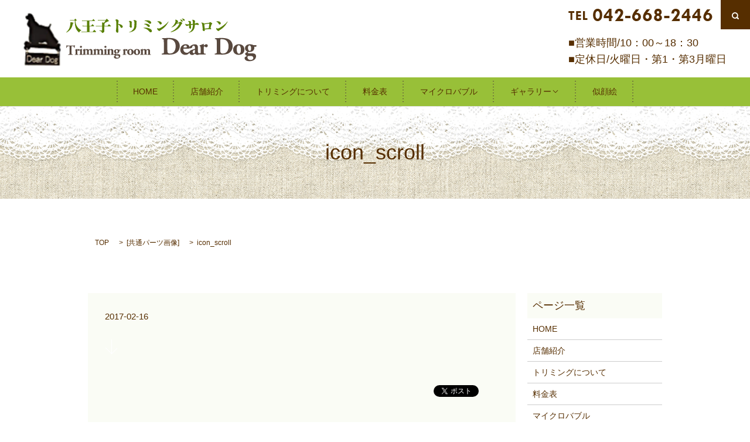

--- FILE ---
content_type: text/html; charset=UTF-8
request_url: https://www.dear-dog2003.com/icon_scroll
body_size: 3861
content:

<!DOCTYPE HTML>
<html lang="ja" prefix="og: http://ogp.me/ns#">
<head>
  <meta charset="utf-8">
  <meta http-equiv="X-UA-Compatible" content="IE=edge,chrome=1">
  <meta name="viewport" content="width=device-width, initial-scale=1">
  <title>&raquo; icon_scroll</title>
  <link rel='stylesheet' id='biz-cal-style-css'  href='https://www.dear-dog2003.com/wp-content/plugins/biz-calendar/biz-cal.css?ver=2.1.0' type='text/css' media='all' />
<link rel='stylesheet' id='contact-form-7-css'  href='https://www.dear-dog2003.com/wp-content/plugins/contact-form-7/includes/css/styles.css?ver=4.4.2' type='text/css' media='all' />
<script type='text/javascript' src='https://www.dear-dog2003.com/wp-content/themes/epress_theme/assets/js/vendor/jquery.min.js?ver=4.4.33'></script>
<script type='text/javascript'>
/* <![CDATA[ */
var bizcalOptions = {"holiday_title":"\u5b9a\u4f11\u65e5","tue":"on","holiday":"on","temp_holidays":"2013-01-02\r\n2013-01-03\r\n2017-04-10\r\n2017-05-08\r\n2017-06-12\r\n2017-07-10\r\n2017-08-14\r\n2017-09-11\r\n2018-01-01\r\n2018-01-15\r\n2018-02-05\r\n2018-02-19\r\n2018-03-05\r\n2018-03-19\r\n2018-04-02\r\n2018-04-16\r\n2018-05-07\r\n2018-05-21\r\n2018-06-18\r\n2018-06-04\r\n2018-06-05\r\n2018-06-12\r\n2018-06-19\r\n2018-06-26\r\n2018-07-02\r\n2018-07-23\r\n2018-10-01\r\n2018-10-15\r\n2018-11-05\r\n2018-11-07\r\n2018-11-19\r\n2018-12-03\r\n2020-02-03\r\n2020-02-17\r\n2020-10-05\r\n2020-10-19\r\n2020-11-02\r\n2020-11-16\r\n2021-05-10\r\n2021-05-24\r\n2021-06-07\r\n2021-06-21\r\n2021-07-05\r\n2021-07-19\r\n2021-08-02\r\n2021-08-16\r\n2021-09-06\r\n2021-09-20\r\n2021-10-04\r\n2021-10-18\r\n2021-11-01\r\n2021-11-15\r\n2021-12-03\r\n2021-12-06\r\n2021-12-20\r\n2022-01-01\r\n2022-01-02\r\n2022-01-03\r\n2022-01-04\r\n2022-07-04\r\n2022-07-25\r\n2022-08-08\r\n2022-08-22\r\n2022-09-05\r\n2022-09-18\r\n2023-09-11\r\n2023-09-23\r\n2023-09-25","temp_weekdays":"2021-12-28","eventday_title":"\u30a4\u30d9\u30f3\u30c8\u958b\u50ac\u65e5","eventday_url":"","eventdays":"","month_limit":"\u5236\u9650\u306a\u3057","nextmonthlimit":"12","prevmonthlimit":"12","plugindir":"https:\/\/www.dear-dog2003.com\/wp-content\/plugins\/biz-calendar\/","national_holiday":""};
/* ]]> */
</script>
<script type='text/javascript' src='https://www.dear-dog2003.com/wp-content/plugins/biz-calendar/calendar.js?ver=2.1.0'></script>
<link rel='shortlink' href='https://www.dear-dog2003.com/?p=34' />
  <link rel="stylesheet" href="https://www.dear-dog2003.com/wp-content/themes/epress_theme/assets/css/main.css?1770133708">
  <script src="https://www.dear-dog2003.com/wp-content/themes/epress_theme/assets/js/vendor/respond.min.js"></script>

  <!-- facebook -->
  <script>(function(d, s, id) {
    var js, fjs = d.getElementsByTagName(s)[0];
    if (d.getElementById(id)) return;
    js = d.createElement(s); js.id = id;
    js.src = "//connect.facebook.net/ja_JP/sdk.js#xfbml=1&version=v2.0";
    fjs.parentNode.insertBefore(js, fjs);
  }(document, 'script', 'facebook-jssdk'));</script>

</head>
<body class="scrollTop">

  <header>
    <section class="primary_header">
      <div class="row" style="margin-bottom:0">
                <div class="title">
                      <a href="https://www.dear-dog2003.com/">
              <object type="image/svg+xml" data="/wp-content/uploads/logo.svg" alt="トリミングルームDearDog"></object>
            </a>
                  </div>
<div class="hdr_info">
          <div class="hdr_contact">

            <ul>
              <li class="text-left"><img src="/wp-content/uploads/hdr_img.png" alt="TEL 042-668-2446"></li>

              </li>
              <li class="gnav_search"><a href="#" class="search"><img src="/wp-content/uploads/search_icon.png" alt="search"></a>
                <div class="epress_search" style="display:none">
                  <form method="get" action="/">
                    <input type="text" placeholder="search" class="text" name="s" autocomplete="off" value="">
                    <input type="submit" value="SEARCH" class="submit">
                  </form>
                </div>
              </li>
              <p class="fs14">
                ■営業時間/10：00～18：30<br>■定休日/火曜日・第1・第3月曜日
              </p>
            </ul>
          </div>

          </div>
      </div>
<nav class="global_nav"><ul><li><a href="https://www.dear-dog2003.com/">HOME</a></li>
<li><a href="https://www.dear-dog2003.com/salon">店舗紹介</a></li>
<li><a href="https://www.dear-dog2003.com/trimming">トリミングについて</a></li>
<li><a href="https://www.dear-dog2003.com/price">料金表</a></li>
<li><a href="https://www.dear-dog2003.com/bubble">マイクロバブル</a></li>
<li class="has_under"><a href="#">ギャラリー</a>
<ul class="sub-menu">
	<li class="effect01"><a href="https://www.dear-dog2003.com/small">Small Dog</a></li>
	<li class="effect01"><a href="https://www.dear-dog2003.com/medium">Medium Dog</a></li>
	<li class="effect01"><a href="https://www.dear-dog2003.com/big_mix">Big・Mix Dog</a></li>
</ul>
</li>
<li><a href="https://www.dear-dog2003.com/picture">似顔絵</a></li>

              <li class="gnav_search pc-hide">
                <a href="#">search</a>
  <div class="epress_search">
    <form method="get" action="https://www.dear-dog2003.com/">
      <input type="text" placeholder="" class="text" name="s" autocomplete="off" value="">
      <input type="submit" value="Search" class="submit">
    </form>
  </div>
  </li>
            </ul>
            <div class="menu_icon">
              <a href="#menu"><span>メニュー開閉</span></a>
            </div></nav>    </section>
  </header>

  <main>
              <h1 class="wow" style="";>
      icon_scroll            </h1>

    
    <section class="bread_wrap">
      <div class="container gutters">
        <div class="row bread">
              <ul class="col span_12">
      <li><a href="https://www.dear-dog2003.com">TOP</a></li>

                  <li>[<span style="display: none;">メディア用カテゴリー: </span><a href="https://www.dear-dog2003.com/attachment_category/common">共通パーツ画像</a>]</li>
      
    
      <li>icon_scroll</li>
    </ul>
          </div>
      </div>
    </section>
        <section>
      <div class="container gutters">
        <div class="row">
          <div class="col span_9 column_main">
                  <article class="row article_detail">
      <div class="article_date">
        <p>2017-02-16</p>
      </div>
      <div class="row">
              <div class="col span_12">
          <p class="attachment"><a href='/wp-content/uploads/icon_scroll.png'><img width="21" height="25" src="/wp-content/uploads/icon_scroll.png" class="attachment-medium size-medium" alt="icon_scroll" /></a></p>
        </div>
            </div>
      <div class='epress_social'>
                <div class="epress_social_google_plus_one">
          <g:plusone size="medium" annotation="none" href="https://www.dear-dog2003.com/icon_scroll" ></g:plusone>
        </div>
        <div class="epress_social_twitter">
          <a href="https://twitter.com/share" class="twitter-share-button"{count} data-url="https://www.dear-dog2003.com/icon_scroll" data-text="icon_scroll">Tweet</a>
        </div>
        <div class="epress_social_facebook_like">
          <div id="fb-root"></div>
          <div class="fb-like" data-href="https://www.dear-dog2003.com/icon_scroll" data-layout="button_count" data-action="like" data-width="100" data-share="false" data-show_faces="false"></div>
        </div>
      </div>
    </article>

    <div class='epress_pager'>
      <div class="epress_pager_prev">
        <a href="https://www.dear-dog2003.com/icon_scroll" rel="prev">icon_scroll</a>      </div>
      <div class="epress_pager_next">
              </div>
    </div>
                </div>
          <div class="col span_3 column_sub">
            <div class="sidebar">
    <div class="widget_wrap"><p class="widget_header">ページ一覧</p>		<ul>
			<li class="page_item page-item-57"><a href="https://www.dear-dog2003.com/">HOME</a></li>
<li class="page_item page-item-144"><a href="https://www.dear-dog2003.com/salon">店舗紹介</a></li>
<li class="page_item page-item-148"><a href="https://www.dear-dog2003.com/trimming">トリミングについて</a></li>
<li class="page_item page-item-142"><a href="https://www.dear-dog2003.com/price">料金表</a></li>
<li class="page_item page-item-136"><a href="https://www.dear-dog2003.com/bubble">マイクロバブル</a></li>
<li class="page_item page-item-140"><a href="https://www.dear-dog2003.com/picture">似顔絵</a></li>
<li class="page_item page-item-146"><a href="https://www.dear-dog2003.com/small">Small Dog</a></li>
<li class="page_item page-item-138"><a href="https://www.dear-dog2003.com/medium">Medium Dog</a></li>
<li class="page_item page-item-134"><a href="https://www.dear-dog2003.com/big_mix">Big・Mix Dog</a></li>
<li class="page_item page-item-133"><a href="https://www.dear-dog2003.com/sitemap">サイトマップ</a></li>
<li class="page_item page-item-132"><a href="https://www.dear-dog2003.com/policy">プライバシーポリシー</a></li>
		</ul>
		</div><div class="widget_wrap"><p class="widget_header">カテゴリー</p>		<ul>
	<li class="cat-item cat-item-8"><a href="https://www.dear-dog2003.com/category/news" >お知らせ</a>
</li>
		</ul>
</div>		<div class="widget_wrap">		<p class="widget_header">最近の投稿</p>		<ul>
					<li>
				<a href="https://www.dear-dog2003.com/news/603">◎　ハーブエッセンスパック導入しています。◎</a>
						</li>
					<li>
				<a href="https://www.dear-dog2003.com/news/496">～～お店での感染防止対策について～～</a>
						</li>
					<li>
				<a href="https://www.dear-dog2003.com/news/460">★炭酸泉スパはじめました！！★</a>
						</li>
					<li>
				<a href="https://www.dear-dog2003.com/news/326">インスタグラムはじめました！！</a>
						</li>
					<li>
				<a href="https://www.dear-dog2003.com/news/122">ホームページリニューアルしました。</a>
						</li>
				</ul>
		</div>		<div class="widget_wrap"><p class="widget_header">アーカイブ</p>		<ul>
			<li><a href='https://www.dear-dog2003.com/date/2022/02'>2022年2月</a></li>
	<li><a href='https://www.dear-dog2003.com/date/2020/04'>2020年4月</a></li>
	<li><a href='https://www.dear-dog2003.com/date/2019/08'>2019年8月</a></li>
	<li><a href='https://www.dear-dog2003.com/date/2017/08'>2017年8月</a></li>
	<li><a href='https://www.dear-dog2003.com/date/2017/02'>2017年2月</a></li>
		</ul>
		</div><div class="widget_wrap">			<div class="textwidget"><div id="biz_calendar1" class="biz_calendar"></div>
<div id="biz_calendar2" class="biz_calendar" style="display:none"></div></div>
		</div>1  </div>
          </div>
        </div>
      </div>
    </section>
    
  </main>
<footer>
    <div class="container">
      <div class="row">
        <nav class="col span_12 pc-text-left sp-text-center"><ul><li><a href="https://www.dear-dog2003.com/sitemap">サイトマップ</a></li>
<li><a href="https://www.dear-dog2003.com/policy">プライバシーポリシー</a></li>
</ul></nav>        <div class="col span_12 copyright">
          <p class=" pc-text-left sp-text-center">Copyright &copy; トリミングルームDearDog All Rights Reserved.<br>
            【掲載の記事・写真・イラストなどの無断複写・転載等を禁じます】</p>
        </div>
      </div>
    </div>
    <p class="pagetop"><a href="#top"></a></p>
  </footer>

  <script src="https://www.dear-dog2003.com/wp-content/themes/epress_theme/assets/js/vendor/bundle.js"></script>
  <script src="https://www.dear-dog2003.com/wp-content/themes/epress_theme/assets/js/main.js?"></script>

  <!-- twitter -->
  <script>!function(d,s,id){var js,fjs=d.getElementsByTagName(s)[0],p=/^http:/.test(d.location)?'http':'https';if(!d.getElementById(id)){js=d.createElement(s);js.id=id;js.src=p+'://platform.twitter.com/widgets.js';fjs.parentNode.insertBefore(js,fjs);}}(document, 'script', 'twitter-wjs');</script>
  <!-- google+ -->
  <script src="https://apis.google.com/js/platform.js" async defer>{lang: "ja"}</script>

  <script type='text/javascript' src='https://www.dear-dog2003.com/wp-content/plugins/contact-form-7/includes/js/jquery.form.min.js?ver=3.51.0-2014.06.20'></script>
<script type='text/javascript'>
/* <![CDATA[ */
var _wpcf7 = {"loaderUrl":"https:\/\/www.dear-dog2003.com\/wp-content\/plugins\/contact-form-7\/images\/ajax-loader.gif","recaptchaEmpty":"\u3042\u306a\u305f\u304c\u30ed\u30dc\u30c3\u30c8\u3067\u306f\u306a\u3044\u3053\u3068\u3092\u8a3c\u660e\u3057\u3066\u304f\u3060\u3055\u3044\u3002","sending":"\u9001\u4fe1\u4e2d ..."};
/* ]]> */
</script>
<script type='text/javascript' src='https://www.dear-dog2003.com/wp-content/plugins/contact-form-7/includes/js/scripts.js?ver=4.4.2'></script>
</body>
</html>


--- FILE ---
content_type: text/html; charset=utf-8
request_url: https://accounts.google.com/o/oauth2/postmessageRelay?parent=https%3A%2F%2Fwww.dear-dog2003.com&jsh=m%3B%2F_%2Fscs%2Fabc-static%2F_%2Fjs%2Fk%3Dgapi.lb.en.2kN9-TZiXrM.O%2Fd%3D1%2Frs%3DAHpOoo_B4hu0FeWRuWHfxnZ3V0WubwN7Qw%2Fm%3D__features__
body_size: 161
content:
<!DOCTYPE html><html><head><title></title><meta http-equiv="content-type" content="text/html; charset=utf-8"><meta http-equiv="X-UA-Compatible" content="IE=edge"><meta name="viewport" content="width=device-width, initial-scale=1, minimum-scale=1, maximum-scale=1, user-scalable=0"><script src='https://ssl.gstatic.com/accounts/o/2580342461-postmessagerelay.js' nonce="xklbB4o5nVCO4NoAd8BbGg"></script></head><body><script type="text/javascript" src="https://apis.google.com/js/rpc:shindig_random.js?onload=init" nonce="xklbB4o5nVCO4NoAd8BbGg"></script></body></html>

--- FILE ---
content_type: image/svg+xml
request_url: https://www.dear-dog2003.com/wp-content/uploads/logo.svg
body_size: 26954
content:
<?xml version="1.0" encoding="utf-8"?>
<!-- Generator: Adobe Illustrator 19.2.1, SVG Export Plug-In . SVG Version: 6.00 Build 0)  -->
<svg version="1.1" id="レイヤー_1" xmlns="http://www.w3.org/2000/svg" xmlns:xlink="http://www.w3.org/1999/xlink" x="0px"
	 y="0px" viewBox="0 0 400 94" style="enable-background:new 0 0 400 94;" xml:space="preserve">
<style type="text/css">
	.st0{fill:#598004;}
	.st1{fill:#59493F;}
</style>
<g>
	<g>
		<path class="st0" d="M86.7,20.6c0.6,0.1,0.8,0.3,0.8,0.6c0,0.3-0.2,0.5-0.5,0.6l-0.6,0.3c-1.4,6.3-2.8,8.9-6.3,12.1
			c-2,1.8-4.2,3.3-4.8,3.3c-0.1,0-0.2-0.1-0.2-0.2c0-0.1,0.1-0.2,0.3-0.5c5-4.9,6.5-8.8,6.9-17.2L86.7,20.6z M81.1,15.9
			c1.8,0.1,2.5,0.1,3.6,0.1h4.1l1.6-2.2l2.1,2.2c0.2,0.2,0.3,0.5,0.3,0.7c0,0.3-0.3,0.5-0.8,0.6l-1.3,0.3
			c0.5,7.6,3.4,12.1,10.2,16.2c-2,0.8-2.9,1.7-4,3.8c-5.6-5.1-7.1-9.5-7.3-20.9h-5c-1,0-1.7,0-3.1,0.1L81.1,15.9z"/>
		<path class="st0" d="M122.9,32.8l2.5,2.6c0.3,0.4,0.5,0.7,0.5,0.9c0,0.3-0.2,0.4-0.7,0.4H106c-0.3,0-1.1,0-2.4,0.1
			c-0.3,0-1.3,0-2.4,0.1l-0.5-1c2.7,0.1,3.8,0.2,5.2,0.2h4.7v-9.4h-3.4c-0.7,0-0.7,0-4.2,0.1l-0.5-1c1.2,0,2.3,0.1,2.7,0.1
			c1,0,1.6,0.1,1.9,0.1h3.4v-8.3h-3.5c-0.5,0-1.3,0-2.3,0.1l-2.5,0.1l-0.5-1c3.2,0.1,4.1,0.2,5.2,0.2h12.3l2.2-2.6l2.4,2.4
			c0.3,0.3,0.4,0.4,0.4,0.6c0,0.2-0.2,0.3-0.5,0.3h-9.1v8.3h2.8l2.4-2.8l2.3,2.3c0.6,0.6,0.6,0.6,0.6,0.8c0,0.2-0.2,0.4-0.4,0.4
			h-7.6v9.4h5.5L122.9,32.8z"/>
		<path class="st0" d="M145.6,26.3l2.3-3.1l3,2.7c0.3,0.2,0.4,0.5,0.4,0.7c0,0.2-0.2,0.4-0.5,0.4h-10.7v8c0,1.3-0.5,2-1.8,2.6
			c-0.7,0.3-1.4,0.6-1.8,0.6c-0.6,0-0.7-0.2-0.8-0.9c0-1.1-0.2-1.3-3.2-2.6c-1-0.4-1-0.5-1-0.7c0-0.2,0.1-0.2,0.3-0.2
			c0.2,0,0.5,0,0.9,0.1c0.5,0.1,2.3,0.2,2.8,0.2c0.6,0,0.8-0.1,0.8-0.6V27h-5.6c-1.8,0-2.5,0-4.9,0.1l-0.4-1
			c2.7,0.1,3.6,0.2,5.2,0.2h5.6v-6.2l3.1,0.7c1.1-1.3,1.7-2.1,2.9-4h-8.8c-1,0-1.8,0-4.2,0.1l-0.3-1c2.4,0.1,3.4,0.1,4.6,0.1h9
			l1.6-2.1l3.2,2.9c0.4,0.4,0.6,0.6,0.6,0.9c0,0.3-0.3,0.6-0.7,0.6l-1,0.2c-2.4,1.3-3.6,1.9-5.6,2.7c0.3,0.1,0.5,0.2,0.5,0.4
			c0,0.2-0.2,0.4-0.5,0.6l-0.4,0.3v3.8H145.6z"/>
		<path class="st0" d="M163.9,32.1c0.1,1.4,0.1,2.4,0.1,3.2c0,1.6-0.6,2.6-1.5,2.6c-0.7,0-1.3-0.4-1.9-1.3c-0.5-0.7-0.8-1.4-0.8-1.8
			c0-0.3,0.1-0.8,0.2-1.4c0.3-1.4,0.5-4.3,0.5-8.7c0-2.9-0.1-5.3-0.2-6.4c-0.1-1.2-0.7-1.8-1.7-1.9c-0.2,0-0.2-0.1-0.2-0.1
			c0-0.1,0.2-0.3,0.3-0.3c1.3-0.7,2-1,2.6-1c0.7,0,1.2,0.3,2,1c0.7,0.7,1.3,1.4,1.3,1.7c0,0.1-0.1,0.2-0.1,0.4
			c-0.5,0.9-0.7,2.2-0.7,4.7c3,0.3,4.5,0.8,5.9,1.9c1.1,0.9,1.8,1.9,1.8,2.8c0,1.1-0.9,2-1.9,2c-1,0-1.4-0.3-2.4-2.2
			c-1-1.9-2.3-3.2-3.4-3.6C163.7,27.7,163.8,30.9,163.9,32.1z"/>
		<path class="st0" d="M183.5,23.6c0-1.9-0.1-3.3-0.3-3.8c-0.2-0.6-0.7-1-1.3-1.1c-0.1,0-0.2-0.1-0.2-0.1c0-0.3,1.5-1,2.2-1
			c0.7,0,1.5,0.3,2.2,0.9c0.5,0.5,0.9,1,0.9,1.2c0,0.1,0,0.2-0.1,0.4c-0.2,0.4-0.2,1.6-0.2,3.5c0,0.4,0.1,1.3,0.1,2.3
			c0.1,0.7,0.1,1.2,0.1,1.8c0,1-0.5,1.7-1.1,1.7c-1,0-2.7-1.4-2.6-2.3c0,0,0-0.1,0-0.1C183.4,26.2,183.5,25.4,183.5,23.6z
			 M195.4,18.5c0,0.1-0.1,0.2-0.1,0.3c-0.4,0.5-0.4,0.7-0.4,3.5c0,5-0.2,6.5-1.2,8.5c-1.3,2.7-4,4.6-8.2,5.8
			c-1.2,0.3-2.5,0.6-2.9,0.6c-0.2,0-0.3-0.1-0.3-0.2c0-0.1,0.1-0.2,0.5-0.3c2.1-0.7,4.1-2,5.5-3.5c1.5-1.6,2.5-3.6,2.8-5.8
			c0.2-1.4,0.3-3.2,0.3-5.3c0-1.8-0.1-3-0.3-3.7c-0.2-0.6-0.6-1-1.1-1.1c-0.3,0-0.3-0.1-0.3-0.2c0-0.3,1.2-0.9,1.8-0.9
			C192.6,16.2,195.4,17.8,195.4,18.5z"/>
		<path class="st0" d="M221.3,34.9c0,1.2-1,2.2-2.2,2.2c-1,0-1.4-0.3-2.3-1.4c-2.2-2.9-6-5.2-9.6-5.8c-0.2-0.1-0.3-0.1-0.3-0.3
			c0-0.3,0.7-0.4,2.3-0.4C215.8,29.2,221.3,31.8,221.3,34.9z M217.7,26.4c0,0.9-0.8,1.6-1.8,1.6c-0.7,0-1.1-0.2-1.7-0.9
			c-1.8-2.2-3.2-3.1-5.9-3.7c-0.4-0.1-0.5-0.1-0.5-0.3c0-0.3,1.5-0.6,3.1-0.6C214.7,22.6,217.7,24.3,217.7,26.4z M220,20.7
			c0,1.1-0.7,1.8-1.9,1.8c-0.8,0-1.3-0.3-2.3-1.2c-1.9-2-4.4-3.4-6.9-3.7c-0.3-0.1-0.4-0.1-0.4-0.3c0-0.1,0.1-0.2,0.3-0.2
			c1.1-0.3,2.5-0.4,3.9-0.4C217.1,16.7,220,18.3,220,20.7z"/>
		<path class="st0" d="M238,21.8c0,1.1-0.8,1.9-2,1.9c-0.8,0-1.2-0.3-1.8-1.5c-0.8-1.6-1.9-2.5-3.6-3.1c-0.2-0.1-0.3-0.2-0.3-0.3
			c0-0.2,1.4-0.5,2.5-0.5C235.7,18.3,238,19.8,238,21.8z M230.9,29.6C230.9,29.6,231,29.6,230.9,29.6c0.7,0.7,1.2,1.1,1.9,1.1
			c1.3,0,4.2-1.5,7.6-3.9c3.2-2.2,6.9-5.5,8.4-7.5c0.5-0.6,0.6-0.7,0.7-0.7c0.1,0,0.2,0.1,0.2,0.2c0,0.3-0.9,2-1.9,3.4
			c-2.8,4.5-5.9,7.6-10.6,10.6c-1.4,0.9-1.8,1.2-2.3,1.6c-0.4,0.4-0.6,0.5-0.9,0.5c-0.6,0-1.9-0.8-2.8-1.9c-0.6-0.7-1-1.5-1-2.1
			C230.4,30.3,230.6,29.7,230.9,29.6L230.9,29.6z"/>
		<path class="st0" d="M264.7,20.7c0.2,0.1,0.3,0.2,0.4,0.2c0.6,0,2.9-0.8,3.8-1.4c0.6-0.3,0.9-0.5,1.1-0.5c0.8,0,3.2,2,3.2,2.7
			c0,0.2-0.2,0.4-0.6,0.7c-0.3,0.2-0.4,0.2-0.6,0.5c-2.4,4.6-4.2,6.8-7.3,9.1c-2.9,2.1-5.8,3.5-9.1,4.5c-1,0.3-1.6,0.4-2,0.4
			c-0.2,0-0.3-0.1-0.3-0.3c0-0.2,0.2-0.3,0.9-0.7c3.7-1.5,7.5-4.3,10-7.2c1.9-2.3,3.9-5.6,3.9-6.6c0-0.3-0.1-0.4-0.3-0.4
			c-0.1,0-0.1,0-0.7,0.1c-0.8,0.1-1.3,0.2-1.6,0.3c-0.4,0.1-0.8,0.2-1,0.2c-0.1,0-0.3-0.1-0.6-0.2c-2,2.6-3.9,4.3-6.4,5.6
			c-1.1,0.6-2.3,1-2.6,1c-0.1,0-0.2-0.1-0.2-0.2c0-0.2,0.1-0.2,0.5-0.5c3-1.9,6.4-7.3,6.4-10.1c0-0.9-0.3-1.5-0.8-1.8
			c0.1-0.2,0.7-0.5,1-0.5c1.3,0,4.2,1.9,4.2,2.7c0,0.2,0,0.2-1,1.8L264.7,20.7z M273.8,17.9c0,0.7-0.5,1.2-1.2,1.2
			c-0.6,0-0.8-0.2-1.2-1c-0.5-1-1.2-1.6-2.1-2.1c-0.2-0.1-0.2-0.2-0.2-0.2c0-0.2,0.4-0.4,1.1-0.4C272,15.4,273.8,16.6,273.8,17.9z
			 M277.2,16.3c0,0.7-0.6,1.3-1.3,1.3c-0.6,0-0.7-0.2-1.1-1c-0.5-1-1.3-1.8-2.1-2.2c-0.3-0.1-0.4-0.2-0.4-0.3c0-0.2,0.5-0.4,1.1-0.4
			C275.4,13.8,277.2,15,277.2,16.3z"/>
		<path class="st0" d="M291.2,22.6c-0.1-5.3-0.2-5.7-1.3-5.9c-0.3-0.1-0.3-0.1-0.3-0.2c0-0.1,0.1-0.2,0.3-0.3
			c0.5-0.4,0.8-0.5,1.3-0.5c0.9,0,2,0.4,2.8,1.1c0.6,0.4,1,1,1,1.2c0,0.1-0.1,0.2-0.1,0.3c-0.3,0.7-0.3,1.1-0.3,3.9
			c1.5-0.3,2.2-0.5,3.4-1.2c1.8,0.3,3.4,1.5,3.4,2.6c0,0.5-0.5,1-1.2,1c-0.2,0-0.2,0-2-0.3c-0.8-0.1-1.8-0.2-2.4-0.2
			c-0.3,0-0.7,0-1.2,0.1c-0.1,6-1.9,9.7-5.8,11.9c-1.3,0.8-3.9,1.7-4.6,1.7c-0.2,0-0.3-0.1-0.3-0.2c0-0.2,0.1-0.3,0.5-0.4
			c4.5-2.1,6.8-6.4,6.8-12.9c-1.6,0.1-2.6,0.2-3.4,0.4c0.1,2.2,0.2,3.6,0.2,4.1c0,0.3,0.1,0.6,0.1,0.8c0,0.7-0.6,1.4-1.1,1.4
			c-0.5,0-1.4-0.6-2-1.4c-0.3-0.3-0.4-0.5-0.4-1c0.2-0.6,0.2-1,0.3-3.4c-1.3,0.3-2.4,0.6-2.8,0.8c-0.6,0.3-0.8,0.4-1.1,0.4
			c-1.1,0-2.7-1.7-2.7-3c0-0.5,0.1-1,0.2-1c0.1,0,0.1,0,0.2,0.1c0.4,0.7,1.2,1,2.9,1c1,0,1.4,0,3.2-0.2v-0.6c0-1.1-0.1-2.4-0.2-2.8
			c-0.2-0.7-0.8-1.1-1.6-1.3c-0.1,0-0.2-0.1-0.2-0.1c0-0.2,1.2-0.8,1.7-0.8c0.5,0,1.7,0.3,2.3,0.6c0.7,0.3,1.2,0.8,1.2,1.2
			c0,0.1,0,0.2-0.1,0.3c-0.1,0.3-0.1,0.8-0.1,1.9c0,0.3,0,0.8,0,1.4l0.7-0.1c0.3-0.1,0.7-0.1,1.1-0.1l1.1-0.1L291.2,22.6z"/>
		<path class="st0" d="M321.8,30.2c0.5,0.4,0.7,0.6,0.7,0.9c0,0.4-0.4,0.8-0.9,0.8c-0.3,0-0.7,0-1.2-0.1c-0.6-0.1-1.4-0.1-2-0.1
			c-1.8,0-4.5,0.3-7.1,0.7c0.1,1,0.1,1,0.1,1.3c0,0.9-0.4,1.4-1.1,1.4c-0.6,0-1.3-0.4-2.1-1.2c-0.3-0.3-0.5-0.7-0.5-0.9
			c0-0.1,0-0.2,0.1-0.3c0.1-0.3,0.1-0.9,0.1-1.6c0-1.2-0.6-6.2-1-8.1c-0.2-1.2-0.5-1.5-1.3-1.9c-0.2-0.1-0.3-0.2-0.3-0.2
			c0-0.1,0.6-0.3,1.2-0.3c1.4,0,2.8,0.5,3.8,1.5c0.8-0.1,1.4-0.1,1.6-0.2c1.4-0.2,2.9-0.4,4.3-0.6l1-0.1c0.2,0,0.7-0.1,1.2-0.3
			c0.8-0.3,0.8-0.3,1.8-0.9c0.3-0.2,0.5-0.3,0.7-0.3c0.7,0,3.4,2.2,3.4,2.8c0,0.2-0.2,0.4-0.5,0.7c-0.3,0.3-0.5,0.5-0.9,0.8
			c-0.7,2.1-1.2,3.8-1.6,5.8L321.8,30.2z M318.3,30c0.3-2.6,0.5-3.8,0.7-5.3c0.2-1.3,0.2-1.4,0.2-1.7c0-0.4-0.2-0.6-0.5-0.6
			c-0.8,0-5.5,0.6-8.1,1.1c0.5,4.2,0.5,4.3,0.7,7.3l1.1-0.1l2.4-0.3l2.3-0.3L318.3,30z"/>
		<path class="st0" d="M338.8,21.8c0,1.1-0.8,1.9-2,1.9c-0.8,0-1.2-0.3-1.8-1.5c-0.8-1.6-1.9-2.5-3.6-3.1c-0.2-0.1-0.3-0.2-0.3-0.3
			c0-0.2,1.4-0.5,2.5-0.5C336.5,18.3,338.8,19.8,338.8,21.8z M331.7,29.6C331.7,29.6,331.8,29.6,331.7,29.6c0.7,0.7,1.2,1.1,1.9,1.1
			c1.3,0,4.2-1.5,7.6-3.9c3.2-2.2,6.9-5.5,8.4-7.5c0.5-0.6,0.6-0.7,0.7-0.7c0.1,0,0.2,0.1,0.2,0.2c0,0.3-0.9,2-1.9,3.4
			c-2.8,4.5-5.9,7.6-10.6,10.6c-1.4,0.9-1.8,1.2-2.3,1.6c-0.4,0.4-0.6,0.5-0.9,0.5c-0.6,0-1.9-0.8-2.8-1.9c-0.6-0.7-1-1.5-1-2.1
			C331.2,30.3,331.4,29.7,331.7,29.6L331.7,29.6z"/>
	</g>
	<g>
		<path class="st1" d="M80.8,61.5c0-0.6,0-0.7-0.6-0.7h-1.5c-1.7,0-2.2,1-3,2.7c-0.3,0.1-0.7,0.1-0.9-0.2c0.5-1.6,0.6-3.1,0.8-4.1
			c0.1-0.1,0.2-0.1,0.3-0.1c0.1,0,0.2,0,0.3,0.1c0.1,0.4,0.2,0.5,2,0.5h8.9c1.6,0,1.9,0,2.1-0.5c0.1,0,0.2-0.1,0.3-0.1
			c0.1,0,0.3,0.1,0.4,0.2c-0.2,0.8-0.4,2.7-0.4,4.1c-0.1,0.2-0.8,0.3-0.9,0.1c-0.4-1.5-0.7-2.7-2.5-2.7h-1.4c-0.6,0-0.6,0.1-0.6,0.7
			v10.5c0,2.2,0.1,2.4,1.2,2.6l1,0.1c0.2,0.1,0.2,0.7,0,0.8c-1.6,0-2.7-0.1-3.8-0.1c-1.1,0-2.4,0-4.1,0.1c-0.2-0.1-0.2-0.7,0-0.8
			l1.1-0.1c1.1-0.1,1.2-0.3,1.2-2.6V61.5z"/>
		<path class="st1" d="M91,69.2c0-1,0-1.2-0.5-1.5l-0.3-0.2c-0.2-0.1-0.2-0.6,0-0.7c1.1-0.3,2.7-1,3.5-1.4c0.2,0,0.3,0.1,0.4,0.2
			c0,0.5-0.1,0.8-0.1,1c0,0.2,0,0.2,0.2,0.3c0.6-0.4,1.3-1.2,2.3-1.2c0.6,0,1.3,0.5,1.3,1.4c0,1.1-0.8,1.6-1.5,1.6
			c-0.3,0-0.6-0.1-0.9-0.4c-0.5-0.5-0.8-0.5-0.9-0.5c-0.3,0-0.5,0.5-0.5,1.4v3.6c0,1.7,0.1,1.9,0.9,1.9l0.8,0.1
			c0.2,0.1,0.2,0.7,0,0.8c-1.1,0-2.1-0.1-3.2-0.1c-1,0-2,0-2.8,0.1c-0.2-0.1-0.2-0.7,0-0.8l0.5,0c0.8-0.1,0.9-0.3,0.9-2V69.2z"/>
		<path class="st1" d="M101.7,72.7c0,1.7,0.1,1.9,0.9,2l0.5,0c0.2,0.1,0.2,0.7,0,0.8c-0.8,0-1.8-0.1-2.9-0.1c-1.1,0-2.1,0-2.9,0.1
			c-0.2-0.1-0.2-0.7,0-0.8l0.5,0c0.8-0.1,0.9-0.3,0.9-2v-3.6c0-1,0-1.2-0.5-1.5l-0.3-0.2c-0.2-0.1-0.2-0.6,0-0.7
			c1.1-0.3,2.8-1,3.5-1.4c0.2,0,0.3,0.1,0.4,0.2c0,0.7-0.1,1.8-0.1,2.8V72.7z M101.9,61.9c0,1.1-0.9,1.7-1.8,1.7
			c-1.1,0-1.7-0.7-1.7-1.7c0-1.1,0.8-1.7,1.8-1.7C101.3,60.2,101.9,61,101.9,61.9z"/>
		<path class="st1" d="M104.3,69.1c0-1,0-1.2-0.5-1.5l-0.3-0.2c-0.2-0.1-0.2-0.6,0-0.7c1.1-0.3,2.8-1,3.5-1.4c0.2,0,0.3,0.1,0.4,0.2
			c0,0.3-0.1,0.9-0.1,1.1c0,0.1,0,0.2,0.1,0.2c0.1,0,0.3-0.1,0.5-0.2c0.5-0.3,1.6-1,2.7-1c0.9,0,1.6,0.3,2.1,0.9
			c0.3,0.3,0.4,0.4,0.6,0.4c0.1,0,0.3-0.2,0.8-0.4c0.5-0.3,1.4-0.9,2.7-0.9c1.9,0,2.9,1.4,2.9,3v4.1c0,1.7,0.1,1.9,0.9,2l0.4,0
			c0.2,0.1,0.2,0.7,0,0.8c-0.7,0-1.6-0.1-2.8-0.1c-1,0-2,0-2.6,0.1c-0.2-0.1-0.2-0.7,0-0.8l0.4,0c0.6-0.1,0.7-0.3,0.7-1.6V69
			c0-0.9-0.5-1.7-1.6-1.7c-0.7,0-1.2,0.3-1.3,0.6c-0.1,0.1-0.2,0.4-0.2,0.7v4.4c0,1.3,0.1,1.5,0.6,1.6l0.4,0c0.2,0.1,0.2,0.7,0,0.8
			c-0.7,0-1.5-0.1-2.6-0.1c-1,0-1.9,0-2.5,0.1c-0.2-0.1-0.2-0.7,0-0.8l0.4,0c0.5-0.1,0.6-0.3,0.6-1.6V69c0-0.9-0.5-1.7-1.6-1.7
			c-0.6,0-1.1,0.3-1.3,0.6c-0.1,0.2-0.2,0.5-0.2,0.9v4.3c0,1.3,0.1,1.5,0.7,1.6l0.4,0c0.2,0.1,0.2,0.7,0,0.8c-0.7,0-1.5-0.1-2.7-0.1
			c-1.1,0-2,0-2.7,0.1c-0.2-0.1-0.2-0.7,0-0.8l0.4,0c0.8-0.1,0.9-0.3,0.9-2V69.1z"/>
		<path class="st1" d="M122.3,69.1c0-1,0-1.2-0.5-1.5l-0.3-0.2c-0.2-0.1-0.2-0.6,0-0.7c1.1-0.3,2.8-1,3.5-1.4c0.2,0,0.3,0.1,0.4,0.2
			c0,0.3-0.1,0.9-0.1,1.1c0,0.1,0,0.2,0.1,0.2c0.1,0,0.3-0.1,0.5-0.2c0.5-0.3,1.6-1,2.7-1c0.9,0,1.6,0.3,2.1,0.9
			c0.3,0.3,0.4,0.4,0.6,0.4c0.1,0,0.3-0.2,0.8-0.4c0.5-0.3,1.4-0.9,2.7-0.9c1.9,0,2.9,1.4,2.9,3v4.1c0,1.7,0.1,1.9,0.9,2l0.4,0
			c0.2,0.1,0.2,0.7,0,0.8c-0.7,0-1.6-0.1-2.8-0.1c-1,0-2,0-2.6,0.1c-0.2-0.1-0.2-0.7,0-0.8l0.4,0c0.6-0.1,0.7-0.3,0.7-1.6V69
			c0-0.9-0.5-1.7-1.6-1.7c-0.7,0-1.2,0.3-1.3,0.6c-0.1,0.1-0.2,0.4-0.2,0.7v4.4c0,1.3,0.1,1.5,0.6,1.6l0.4,0c0.2,0.1,0.2,0.7,0,0.8
			c-0.7,0-1.5-0.1-2.6-0.1c-1,0-1.9,0-2.5,0.1c-0.2-0.1-0.2-0.7,0-0.8l0.4,0c0.5-0.1,0.6-0.3,0.6-1.6V69c0-0.9-0.5-1.7-1.6-1.7
			c-0.6,0-1.1,0.3-1.3,0.6c-0.1,0.2-0.2,0.5-0.2,0.9v4.3c0,1.3,0.1,1.5,0.7,1.6l0.4,0c0.2,0.1,0.2,0.7,0,0.8c-0.7,0-1.5-0.1-2.7-0.1
			c-1.1,0-2,0-2.7,0.1c-0.2-0.1-0.2-0.7,0-0.8l0.4,0c0.8-0.1,0.9-0.3,0.9-2V69.1z"/>
		<path class="st1" d="M143.5,72.7c0,1.7,0.1,1.9,0.9,2l0.5,0c0.2,0.1,0.2,0.7,0,0.8c-0.8,0-1.8-0.1-2.9-0.1c-1.1,0-2.1,0-2.9,0.1
			c-0.2-0.1-0.2-0.7,0-0.8l0.5,0c0.8-0.1,0.9-0.3,0.9-2v-3.6c0-1,0-1.2-0.5-1.5l-0.3-0.2c-0.2-0.1-0.2-0.6,0-0.7
			c1.1-0.3,2.8-1,3.5-1.4c0.2,0,0.3,0.1,0.4,0.2c0,0.7-0.1,1.8-0.1,2.8V72.7z M143.7,61.9c0,1.1-0.9,1.7-1.8,1.7
			c-1.1,0-1.7-0.7-1.7-1.7c0-1.1,0.8-1.7,1.8-1.7C143,60.2,143.7,61,143.7,61.9z"/>
		<path class="st1" d="M146,69.1c0-1,0-1.2-0.5-1.5l-0.3-0.2c-0.2-0.1-0.2-0.6,0-0.7c1.1-0.3,2.8-1,3.5-1.4c0.2,0,0.3,0.1,0.4,0.2
			c0,0.3-0.1,0.9-0.1,1.1c0,0.1,0,0.2,0.1,0.2c0.1,0,0.3-0.1,0.5-0.2c0.5-0.3,1.6-1,2.7-1c2,0,3,1.4,3,3v4.1c0,1.7,0.1,1.9,1,2
			l0.4,0c0.2,0.1,0.2,0.7,0,0.8c-0.7,0-1.7-0.1-2.9-0.1c-1,0-1.9,0-2.6,0.1c-0.2-0.1-0.2-0.7,0-0.8l0.4-0.1c0.5-0.1,0.6-0.3,0.6-1.6
			v-4c0-0.9-0.5-1.7-1.7-1.7c-0.7,0-1.1,0.3-1.3,0.6c-0.1,0.2-0.2,0.5-0.2,0.9v4.3c0,1.3,0.1,1.5,0.7,1.6l0.4,0
			c0.2,0.1,0.2,0.7,0,0.8c-0.7,0-1.5-0.1-2.7-0.1c-1,0-2,0-2.8,0.1c-0.2-0.1-0.2-0.7,0-0.8l0.4,0c0.9-0.1,1-0.3,1-2V69.1z"/>
		<path class="st1" d="M167.7,66.5c0.2,0.1,0.2,0.3,0.2,0.6c0,0.4-0.1,0.8-0.4,1h-1.8c0,0.2,0.1,0.4,0.1,0.8c0,1.9-1.1,4.2-4.9,4.2
			c-0.4,0-0.7,0-1-0.1c-0.2,0.1-0.4,0.3-0.4,0.6c0,0.5,0.5,0.9,1.2,0.9c0.8,0,1.8,0,2.9,0c1.8,0,3.7,0.5,3.7,2.9
			c0,1.5-0.9,2.8-2.1,3.6c-1.2,0.7-2.8,1.1-4.2,1.1c-3.4,0-4.7-1.6-4.7-3.1c0-0.6,0.4-1,0.8-1.2c0.5-0.3,0.9-0.6,1.2-0.7
			c0.3-0.2,0.2-0.3,0-0.3c-0.9-0.3-1.5-1.1-1.5-1.9c0-0.2,0-0.4,0.2-0.5c0.7-0.4,1.4-1,1.5-1.1c0.2-0.2,0.3-0.3,0.2-0.5
			c-1.2-0.5-2-1.6-2-3.1c0-2,1.6-3.8,4.7-3.8c1.4,0,2.7,0.4,3.6,0.9H167.7z M160.9,76.8c-0.6,0-1.1,0.1-1.3,0.3
			c-0.2,0.2-0.3,0.5-0.3,0.8c0,1.6,1.2,2.7,3.1,2.7c1.5,0,2.5-0.7,2.5-1.9c0-1.4-1-1.9-2.3-1.9H160.9z M161.5,72
			c0.7,0,1.4-0.7,1.4-2.4c0-1.9-0.7-2.8-1.6-2.8c-0.7,0-1.5,0.7-1.5,2.3C159.8,70.9,160.5,72,161.5,72z"/>
		<path class="st1" d="M172.7,69.2c0-1,0-1.2-0.5-1.5l-0.3-0.2c-0.2-0.1-0.2-0.6,0-0.7c1.1-0.3,2.7-1,3.5-1.4c0.2,0,0.3,0.1,0.4,0.2
			c0,0.5-0.1,0.8-0.1,1c0,0.2,0,0.2,0.2,0.3c0.6-0.4,1.3-1.2,2.3-1.2c0.6,0,1.3,0.5,1.3,1.4c0,1.1-0.8,1.6-1.5,1.6
			c-0.3,0-0.6-0.1-0.9-0.4c-0.5-0.5-0.8-0.5-0.9-0.5c-0.3,0-0.5,0.5-0.5,1.4v3.6c0,1.7,0.1,1.9,0.9,1.9l0.8,0.1
			c0.2,0.1,0.2,0.7,0,0.8c-1.1,0-2.1-0.1-3.2-0.1c-1,0-2,0-2.8,0.1c-0.2-0.1-0.2-0.7,0-0.8l0.5,0c0.8-0.1,0.9-0.3,0.9-2V69.2z"/>
		<path class="st1" d="M179.1,70.9c0-3.4,2.7-5.3,5.5-5.3c2.8,0,5.3,1.7,5.3,5.1c0,3.5-2.6,5.1-5.5,5.1
			C181.6,75.8,179.1,74.2,179.1,70.9z M182.5,70.4c0,2.5,0.8,4.3,2.2,4.3c1.4,0,1.8-1.6,1.8-3.7c0-2.3-0.7-4.3-2.1-4.3
			C183.4,66.7,182.5,67.8,182.5,70.4z"/>
		<path class="st1" d="M190.2,70.9c0-3.4,2.7-5.3,5.5-5.3c2.8,0,5.3,1.7,5.3,5.1c0,3.5-2.6,5.1-5.5,5.1
			C192.7,75.8,190.3,74.2,190.2,70.9z M193.7,70.4c0,2.5,0.8,4.3,2.2,4.3c1.4,0,1.8-1.6,1.8-3.7c0-2.3-0.7-4.3-2.1-4.3
			C194.5,66.7,193.7,67.8,193.7,70.4z"/>
		<path class="st1" d="M202.6,69.1c0-1,0-1.2-0.5-1.5l-0.3-0.2c-0.2-0.1-0.2-0.6,0-0.7c1.1-0.3,2.8-1,3.5-1.4c0.2,0,0.3,0.1,0.4,0.2
			c0,0.3-0.1,0.9-0.1,1.1c0,0.1,0,0.2,0.1,0.2c0.1,0,0.3-0.1,0.5-0.2c0.5-0.3,1.6-1,2.7-1c0.9,0,1.6,0.3,2.1,0.9
			c0.3,0.3,0.4,0.4,0.6,0.4c0.1,0,0.3-0.2,0.8-0.4c0.5-0.3,1.4-0.9,2.7-0.9c1.9,0,2.9,1.4,2.9,3v4.1c0,1.7,0.1,1.9,0.9,2l0.4,0
			c0.2,0.1,0.2,0.7,0,0.8c-0.7,0-1.6-0.1-2.8-0.1c-1,0-2,0-2.6,0.1c-0.2-0.1-0.2-0.7,0-0.8l0.4,0c0.6-0.1,0.7-0.3,0.7-1.6V69
			c0-0.9-0.5-1.7-1.6-1.7c-0.7,0-1.2,0.3-1.3,0.6c-0.1,0.1-0.2,0.4-0.2,0.7v4.4c0,1.3,0.1,1.5,0.6,1.6l0.4,0c0.2,0.1,0.2,0.7,0,0.8
			c-0.7,0-1.5-0.1-2.6-0.1c-1,0-1.9,0-2.5,0.1c-0.2-0.1-0.2-0.7,0-0.8l0.4,0c0.5-0.1,0.6-0.3,0.6-1.6V69c0-0.9-0.5-1.7-1.6-1.7
			c-0.6,0-1.1,0.3-1.3,0.6c-0.1,0.2-0.2,0.5-0.2,0.9v4.3c0,1.3,0.1,1.5,0.7,1.6l0.4,0c0.2,0.1,0.2,0.7,0,0.8c-0.7,0-1.5-0.1-2.7-0.1
			c-1.1,0-2,0-2.7,0.1c-0.2-0.1-0.2-0.7,0-0.8l0.4,0c0.8-0.1,0.9-0.3,0.9-2V69.1z"/>
		<path class="st1" d="M241.6,53.9c0-4-0.1-4.8-2-5.1l-0.8-0.1c-0.4-0.2-0.4-1.4,0.1-1.5c3.6-0.2,6.9-0.4,11.4-0.4
			c3.5,0,7,0.3,9.9,1.4c5.6,2,8.6,7,8.6,12.3c0,5.7-2.7,10.3-7.6,12.7c-2.9,1.4-6.4,2-10.7,2c-2,0-4.1-0.3-5.6-0.3
			c-2,0-4.2,0-6.6,0.1c-0.3-0.3-0.3-1.3,0-1.5l1.3-0.2c1.9-0.3,2.2-0.6,2.2-4.5V53.9z M247.7,67.3c0,2.3,0.1,3.9,0.8,4.8
			c0.8,0.8,2,1.2,3.5,1.2c7.3,0,9.8-6.5,9.8-12.3c0-7.6-4-12.2-11.7-12.2c-1.1,0-2,0.2-2.2,0.6c-0.3,0.3-0.3,1.1-0.3,2.5V67.3z"/>
		<path class="st1" d="M276,64.9c-1,0-1.1,0.1-1.1,0.8c0,3.2,2,6.3,6,6.3c1.2,0,2.8-0.3,3.9-2.2c0.5-0.1,1.1,0.3,1.1,1
			c-1.7,3.6-4.9,4.8-7.4,4.8c-5.7,0-8.8-4-8.8-8.7c0-5.3,3.9-9.5,9.2-9.5c4.4,0,6.8,2.8,6.8,6.1c0,0.8-0.2,1.4-1.5,1.4H276z
			 M278.8,63.1c0.6,0,1.3-0.1,1.7-0.4c0.2-0.1,0.3-0.6,0.3-1c0-1.4-0.8-2.3-2.3-2.3c-1.8,0-3.3,1.7-3.3,3.1c0,0.6,0.6,0.6,2,0.6
			H278.8z"/>
		<path class="st1" d="M299.8,69.2c-0.2,2.9,1.1,3.7,1.9,3.7c0.5,0,0.9-0.1,1.6-0.5c0.4,0.1,0.6,0.6,0.5,1c-0.5,0.7-2.5,2.3-4.9,2.3
			c-1.5,0-2.4-0.5-3.6-1.5c-0.3-0.3-0.5-0.3-0.7-0.3c-0.2,0-0.5,0.2-0.9,0.5c-0.8,0.6-2,1.4-3.6,1.4c-2.5,0-4.8-1.5-4.8-4.5
			c0-2.2,1.3-3.5,4.4-4.4c1.6-0.5,2.8-0.8,4-1.2c0.8-0.2,1-0.5,1-0.8c0-0.5,0.1-0.9,0.1-1.4c0-1.6-0.6-3.7-2.5-3.7
			c-1,0-1.9,0.6-2.2,2.4c-0.1,0.7-0.3,1.1-0.7,1.4c-0.6,0.5-2.3,1-3.1,1c-0.7,0-1-0.5-1-1.1c0-1.1,1-2.5,2-3.3
			c1.4-1.1,4.1-2.6,7.1-2.6c3.6,0,5.6,1.8,5.4,6.2L299.8,69.2z M294.7,68.1c0-0.7,0-0.8-0.3-0.8c-1.9,0.3-3.6,1-3.6,3
			c0,1.4,1,2.5,2.2,2.5c1.3,0,1.6-0.8,1.6-2.1L294.7,68.1z"/>
		<path class="st1" d="M304.3,63.7c0-1.7,0-2.2-0.8-2.7l-0.6-0.4c-0.3-0.3-0.3-1,0-1.3c2-0.6,4.9-1.7,6.2-2.5c0.3,0,0.6,0.1,0.8,0.4
			c-0.1,0.8-0.2,1.4-0.2,1.8c0,0.3,0.1,0.4,0.4,0.5c1.1-0.7,2.4-2.1,4.2-2.1c1.1,0,2.3,0.9,2.3,2.5c0,2-1.4,2.8-2.7,2.8
			c-0.6,0-1.1-0.3-1.7-0.8c-1-0.8-1.4-0.8-1.6-0.8c-0.6,0-0.8,0.9-0.8,2.5v6.5c0,3,0.2,3.3,1.6,3.4l1.4,0.1c0.3,0.3,0.3,1.2,0,1.5
			c-2-0.1-3.7-0.1-5.7-0.1c-1.7,0-3.6,0-5,0.1c-0.4-0.3-0.4-1.2,0-1.5l0.8-0.1c1.4-0.1,1.6-0.5,1.6-3.5V63.7z"/>
		<path class="st1" d="M331.9,53.9c0-4-0.1-4.8-2-5.1l-0.8-0.1c-0.4-0.2-0.4-1.4,0.1-1.5c3.6-0.2,6.9-0.4,11.4-0.4
			c3.5,0,7,0.3,9.9,1.4c5.6,2,8.6,7,8.6,12.3c0,5.7-2.7,10.3-7.6,12.7c-2.9,1.4-6.4,2-10.7,2c-2,0-4.1-0.3-5.6-0.3
			c-2,0-4.2,0-6.6,0.1c-0.3-0.3-0.3-1.3,0-1.5l1.3-0.2c1.9-0.3,2.2-0.6,2.2-4.5V53.9z M338,67.3c0,2.3,0.1,3.9,0.8,4.8
			c0.8,0.8,2,1.2,3.5,1.2c7.3,0,9.8-6.5,9.8-12.3c0-7.6-4-12.2-11.7-12.2c-1.1,0-2,0.2-2.2,0.6c-0.3,0.3-0.3,1.1-0.3,2.5V67.3z"/>
		<path class="st1" d="M359.9,66.8c0-6.1,4.8-9.4,9.8-9.4c5,0,9.5,3.1,9.5,9c0,6.2-4.5,9.1-9.8,9.1C364.4,75.6,360,72.7,359.9,66.8z
			 M366,65.9c0,4.5,1.4,7.7,3.9,7.7c2.4,0,3.2-2.8,3.2-6.6c0-4.1-1.2-7.7-3.7-7.7C367.6,59.4,366,61.3,366,65.9z"/>
		<path class="st1" d="M399.3,59c0.3,0.3,0.4,0.6,0.4,1.1c0,0.7-0.2,1.4-0.6,1.7h-3.1c0.1,0.4,0.1,0.8,0.1,1.5c0,3.4-2,7.4-8.7,7.4
			c-0.7,0-1.3-0.1-1.7-0.1c-0.4,0.2-0.7,0.5-0.7,1c0,0.9,0.9,1.5,2.2,1.5c1.4,0,3.2-0.1,5.2-0.1c3.2,0,6.6,0.8,6.6,5.1
			c0,2.7-1.6,5.1-3.8,6.4c-2.2,1.3-5,1.9-7.4,1.9c-6.1,0-8.3-2.8-8.3-5.4c0-1,0.6-1.7,1.4-2.1c0.8-0.5,1.6-1.1,2.1-1.3
			c0.5-0.3,0.4-0.5,0-0.6c-1.6-0.5-2.6-1.9-2.6-3.4c0-0.3,0.1-0.7,0.3-0.9c1.2-0.8,2.5-1.7,2.7-2c0.4-0.3,0.6-0.6,0.3-0.9
			c-2.1-0.8-3.6-2.9-3.6-5.5c0-3.5,2.8-6.8,8.3-6.8c2.5,0,4.8,0.7,6.3,1.6H399.3z M387.3,77.4c-1.1,0-2,0.3-2.4,0.6
			c-0.4,0.4-0.6,0.9-0.6,1.5c0,2.9,2.2,4.8,5.5,4.8c2.7,0,4.5-1.3,4.5-3.4c0-2.5-1.8-3.4-4.2-3.4H387.3z M388.2,68.8
			c1.3,0,2.4-1.2,2.4-4.3c0-3.4-1.2-5.1-2.8-5.1c-1.3,0-2.6,1.3-2.6,4.2C385.3,66.8,386.5,68.8,388.2,68.8z"/>
	</g>
</g>
<g id="logo.psd_1_">
	
		<image style="overflow:visible;" width="52" height="70" id="logo" xlink:href="[data-uri]
GXRFWHRTb2Z0d2FyZQBBZG9iZSBJbWFnZVJlYWR5ccllPAAAF09JREFUeNrsW3lwFPeV/vqYWxrd
F5JAEpK4T0kYxWAEa8fGjiGkEnzEiyHObipxUqlUKtk/dmtjZ11kXRuXk0qVs2WMjeMDG9bGsU2B
bRwkgzE3GJAlJIQE6L6luad7uve9X4+EMCB7HUigaofq6tFMT3d/7/je996vAb7CyzRNB20ybtDX
V70xjbHh/19/u5c03pfb3njr6T37aub6/T7Mnj0blZW3Pjt/3vztkiQN37SIZ86YuTs/P8/MmZBj
lpSUmHl5eU2vvfLi1q7W5ik3JSAigkenTp16IZ47o1tJcXHouw8+8A363nbTgDl54vjTTz75m90r
vnHPhZTk5BFCMKUxwBZVlJ9a/Y275980oCoqyncXFRWZHo/bVCRJgHHZbKZbtZsy/c2gkhITzZde
2PjuUF/3TROGu0c8QnxvOhXVTHa5xeZSbaPA7r69KvjIQ6sX3xR1as3DDyErO2uUGt0uF2RZhkSb
0+6AU1Ug0xc1+w64ps4uu5NyK+uGBzV9+vRfxHT9BAMx6O9AOATdjEGxKVDsKiGVBdxAMISejgvf
e3njMwU3A+vJycneuRs2PLvpWyvvHUjyJpoeh8PMSEk2M1NTTa+bck2WRQjmMdVPLqy6mSi94J03
txycNX0agbKbaUleApZipqWmmE6X05RkK7defvaPO7Xejqk30r2rV5UaktSy6t7lgc6uLhFu9Dcx
h0QhaUK126BpGmJGDG+8vmXJgZrqDDqo/ob31ODg8K/Ly8p6ZEU23W6nmZ6eamamp5g5mWlmeorX
dDrtwluJLpeZ4XUe+1rZzJ+Rd1NuaE89t/HZyv7BgTQzZoAzSDLIQzaVfEZ7RYbD4aDgMwSRhKLS
3Nq6xsz7v7Uyh4BtIK823pCemjGtZLfH7TLdRBJMDunJyWZuVpaZl5lp5tM+JzPLTE5kErGZKnmM
axqRSs8PfvCDTQSs/Ktc8+yZIw+0t51+YWiw487r4qmO1jZEI1FmDCjsH/KYRO9tqoPySafaJcHl
cMHiwRAiegxDw770rVu3rsrJyiwN+gafcSUk7aVvI+S5ji9zM6vvf6Q4Pc37nfR0L+fne9e8Sbxt
yW1ISk4iMjAQi8Uo0ogiKAQNwxwhEgpDFTbFRkDtcNhsIiz7+/u9O997f/6DD61ZN62k5BcL5sz4
l0e//93HDn7y0Y/IgzOudr0nHv9lVTgUWtbV1eOxq3bXdfFUVVXVix/vP1xABbhAI1B2BkWe0vUo
VFWFIVnA7E47sSJ501Ch6joiWhQHDx50GKa5jCy2LMFFuUcqZCj0TM/Qr5+ofnTdg5/9+Mc/iVAH
UCN5UvbxtZrPNC5+5o9/+LdAIFTlTUyonj5tZjXw5rVvEgmARGSwLsHt/nd/IDBJJQD0ngDJsJFX
TEkRIDkMGTR71CBQpEag098aeVSP6TAobAmg8LSLFMnM6dNQXl4e7enqqj5y5NAnhSVFKCgqXXTq
VH1VZ2enMik///E9+/Y9dt06X1YXM6ZMWXO+tfVXkUikwO10wOWyizBTbHYRvSyluHYREYqNYpVA
EEj6LEpejWkxEbYx3fK0CGeqbwpd2ZvgQXJaMny+IHr7BrBq5QqsWrHysTWPPPL4dQm/eN7wbW7K
TEt5OKpFCwy+Ibo5m8rULgmRa+l5gw+GRF4UBToGIhcKSdkBUzHE18KT5DX2ovAg/Ww4FMbQ+XYB
ll+52dnGwrK55nWrU5ewSdyfRoyuZ0hjnCyRr0wB0PK5IbpJmUDzjSocdpRv/J43QxCNEfeWSWFL
nhTeJLD0fU93u1R74jCuOygOwUSXQ2IGpHokyIG9wzcpif1l3h3dj3hg7J7zS+U9edNuyIipEsKm
BiMawycHD0t5+TlV7eeOV0+YNPej6zn3y5IUm3OEyi0fSZeko3n18BWb6MeoZeG9IjaFSoECB3nU
Tj2anfJTpc9b2zpRW1e/ZOuWLX+V8v9CUHoktDwrJyfbHOsF2YJlxuF8HuSVAV4EaQGlvJNVkXc2
u502WRyz/8AReefOD5du/P2vqq5b+MV0bUFykjfVAiOPAht7sxiFKF0CzTTNqxCuyUxC4atAjdEb
G+eYAk2XSJUE0XKuq6r2dOtZ+n0TXe/CtfeUprspbBRZEEa8BYnfmxRHNeoF8aF0GfDPZemoNYz4
b4k0qfYpFIY2onoJDWdacOh47ZKn/us3Vdcl/Do6OlMpn+yiNsmcF8oouLFARsF9ySF7jC4dE1Gr
i5plU+wEikJRtoLndOOZyXX19Q81n/2s8pqDam1v8uh6hGSeKuSORHfAuSBLY0LRvJQYpDGEIgna
H7PR79gbsmBPokCJijMbi3UkecruUAWhdPf04kzD6aqXNj5Xdc1BRbRhoRDoqgKUKYqWPCbpL6Iy
x6SNFD+5PAacNAaYKhLaEAeawtH0GZ3fRl21Gp9YHTlyzF5X33DbUFfLLdc2/No7qAXRBElYF5MF
JVzGAeYYYOZV8mgcahSMSCHOasVBzaiNrhcMUeujKFWf7N9bdU3Z79ChQ/D7AsLC4p8UL7ziRqXx
qOBLi0yRh3FgStxbMSGENRw4eMSZmZ09l645lb6vvyaeamtrB4lZ4SnDNEeD6Sry46rIzNGqduUD
pHhOyiIiyFOk6JmcWlpa8eFfPq5av379GgI26Zp4yiA1yhdU4yJWjl/4qqa/ArCLcC6W64swpYvF
OT61UhSmd5VVsDjHZ6dqs199adP9ZsQ3SMBepGO6/ipQDAZCx1lJbXnLHD+g4gJWaESYo1rxYtZJ
QvyCmgCLbORRdhGGY28Rw0o2qmWkD3UjjKampsJ33n57HUn+PjrX6/Q7/1cGlZeXRzTbgFA0CBvz
FSts9pakQPpcFI0oCNaJ3BRabYmlztkoF4GxnXhEZVpeF22MOUZC0V5hT3FDCjhNHeFoFKebWqa6
Ptz1w9S0J/lc717NY18IqqL8VuzadZjkyzCdSKWiqUAnQNxWyCOBZI4AuqjGY7yJhtEUx3APxS3G
qGokL6mk0G2KaoU3KycKO05zsfAv07F8d1RKJMlGql6Hzx9EXWNL2c73d/28s6vPR99uudI9K2P/
+J/XX17bfqH5m2Y0VDWzdErVG5s3LywpKV26d++e1PbWVmFBWSUpQ5VfjoNgAhlp69n6DESnll6j
mxD/uLWPaWTpCCJRTXzOIyjiNnEs5ygXY6Zwfm+VLstzfNSIwudO09BjGA6E0Ns/kNHS3PwZ7avH
BUU3Vvm73/1+/dFjx1YPD/urIlqsanh4ePHgQF+Kf3hQthPNcluu65pVQOOd4wgg0QQLhQAxhbKT
B8Jk2RgBiUTCHJNYUFaG1fetxu133oGsjDT0dnQiEKByQR7izSrsYnIaP6el/tl+VimxmkvqwhHw
+2uieqx63PDbsuW1tburawrOt3aKD8Phbmx+bbODWnmUlBSjpGgyWU9B+PwFErlRyBzsQllYHjOo
6+NJUmJiAu5cfieml05B/amT6OrqRGpmNjKyJuCWigrcuvg2OD0JOF1Xi5SERGzb9iaCkSj5VBIW
VhXL47xxI2mKsJRF6PNITiatWDZvDipvKcNv/7AB43oqFtN/3tDQOCUcDMJOVnE6SGA6HGJSNOzz
IxAKwU+uj5LlzdH+ybKqNTHifUwUz6ysbORmp9N5NLhIyxVMysPESbl0rgDOn2/AQF8rvAluShtS
5A0N6Onpo9/ZhVjmkJNGmhjTkmPcVPL5WW0kJiRgclGBWCfr6uot/OlPf7bktde34qmnfnvuMk9N
mz4DR48ew1AfxGDS7nILn3N1D0V1NJ9rpcS2i5s2JVlcRJjSuMh6fFOBQBA7d+7AR7s+gCPe7Yqw
IlJQiaLtDhvS0tOQmTYB0VAMvmG/dQwbhcJXErF2cTYi0sy0CCbB6yVQHjScbkTf8HAVyaiqj/Z8
ZAbDYT685jJQK1eu3PTaK68U0FkKWJELBc4WikEMW3haznSuhTVL3JpRsqAk8ozzgZ1mmNb4i+8r
EgtDIxrWKbkFE5pjei6zhQxzWMw83Nz18mJDLGZ5ngBa7wwxkRrbmvH5Bgc19A8Oop+Mwec8cuSI
dLq+XrpiThUXF/eStSJ8IIecyZNYm53CLcKNolVrmJrj9YbbBkHB/F7QrmmFoWHGiykE85lxSo+3
XGN7RGEESnbuBUR5MClCjPiyrBpnRTk+7GFDBYNRQVRRkm3cg/G9ls2fj9sWLcYT/7n+clDr/+PX
D0c0vYDdT3tE6dQ2omamUV1MYHkSdPFhCqu/M+IaQb/YIJpWC2h+Tt1J0hilAVgLC2Lspgsjit/T
dYViJ2DEtZYw5TpmU61QjJcB3RjRoCbsdnv1ypUrqi8DRRdSE92urFAk6uC/E70JiNKPQ6GwWO3g
AnrPPcsxc/YcBIk0IkQmuqERcQSoM+6Af9jHREOMGRJJP0ChYY4jCS1NObI3oY0ebelMBsBPpYgR
nEKe1C2jKVy3OAK4tMR/0tR89mT5wltOXjH8klJSofX2UoGM4pv3LkcwYOC93X9B30AfJhdMwKM/
+iGW/sPXEfT7EQ4GhEII0L69vR0BAhqjsAhHQtSx9l8RlIXMoJoVhJ/OoYeCCPmG0T/QL2oVhzjv
e3t7MDDgQ4jUR5R/wrkm8s1qKVSxRAuRp/yaXFxate2tHUwSb1wCimJWL5877wUpFpvY3d9fEAr4
UJhfigSPG5MmZmHd2jUoq1ggKJ43pKWN3ueU6bP+D+0bgSJvClDhIMIMqt8CpZE3qKASqF4MDFqg
9DEh3HbhPKqrq9HYdNa68Xjxb2/rmPXKq5tnjQV1CWvMLS1dm5qZ8iuvEwVzZs+nELCBXItld9xF
KiH177qy2U6gNr3wPDY8/wL6yJslBRPhC4TR3NpBhOZ4PBzyPXZF7dfZ13f8qSf+dfnS2+8qystP
le6+606ULVwClyfx775cm5iUhPyJE3lMgq7OdjFW04jEopTzaRnpNUODF3XgZSo9OycbM8oWoK3l
GBKT3aLY3iivgsIirF33PThJ0h8+8DE6e4Ywp6JSX3TbUu0nP/rnK6t0fobvjc2vPKJp/oLOC2cp
8TVSE4ZgLiYCnYsp1y2qYQYpb65TIzXpb/XyksfSPDLys5Mh2z2YWFh85nvf/6dtT/5m/akr5pRv
aGDOlMLJm4pzE+e6E5zwk85Lz8knkqhERmqGGOizpJHtMpxUmJMz8qDanV84BBlRim6XEx4iHy6o
YkhNQlUlwzgd/LmHGkK7mCiNFFyF2hxJsV0ySjGoC+5t+RShwBDe++gY3vzzjsff+6Dmsas2iVQI
V6Xm5OQuXHorevqG8faO99F35CzeerfmK1vWFg8Hvq1JuZkoKpxoTYvon+q0wUMaM4tUfGFhIZKT
kuFwkmyiYsvPbDgSvHRMcvwscakUGURL4zFygB/1DRfQSSVl3M7X7fIEKQRj77y7g/ogqhNUh2xc
F1hNxB1rjlEHl87M4zOmeN8zUmz1+MavurZusf21r2SPE1OLCxCgluVs8/nxQVHxTFdJin969gLm
0Y8WzZ8p9BV3rJ19/Wjt6KH6oYv+hhfOFNEZWiNWSZZG1bZu6KINGRV98dmEMbInIymKJEZgfIyu
86qiMWZ9Urpk+WdkVDBSs1KS0pCbV4D2nh4Kz44xZrsCqO7u7hJyfaKNLviLnzyM0imlGKJaINNN
nj3bghe3vIsj9WfAK7Z2HrxoLM1UQRbSyEO2Jn+nEgBdCFK+KVb3fIxh6NasglR/8eRcTC2ZKERz
z2AADU2t6OzsIiKi6sjnFkYyRY4Z4hkOY9RIQ0O9+OTAAYRIewoFPp6nenv7ksiKthSPjWI3jFc3
b8UJ6l0SPC7csbQKK+69C+39r1PBa4XkITDUI2lCl1kXZsXAbT9LGElX4sunppigiwELJX44HEFy
SgK+/e17sWrVHYhJ1K+FNHxcsw+bN29DXX2jaGmEDJdFJ2JN4NlwYiZiCccQyS1JccDrTURfT/jq
oKglF/ZWqQW40N6LPQdO4lhDs2jczp/rxLp16zAhK5P0m4bKijmU2AnUzxxHw5lzSKKTz549Azl5
E3Cu5RxqT54WqyMuMoiDeiZuS4aHh7g3p0KaQjelY+Oml3nlEPn5k7CocgltC9HV3kFyibpvm5Oa
S5tY2dc1q6Pmvo1VPWM2pBg81AV7SbP2URheFRQ3dGxZlZtAuwumk7pfhbpd6p1a2trQO9hH1J6E
pYsX4fZlldTXBFGQm40tb24Xc4M1BDpjQjZaztRi44YXEdEl3H7HHUhNScPB/Qfw9tvviBA0aevt
HkbL+Q4cONSM/bT5h1TMnVaKksmTyWh+KrQT6dIunK5rQlNTC4nqQvG/GDQthPaO8zhzpkXkKD/b
MW74cUPISexyeUQ7H2POsymilzKpXhhECHNmTcc9d92Omo93ofazU7hlQSUqyqaQEknGp8f2onNH
B+bPn4P5ZTPgcHnxwIP34eSJWtJrnWRe6pbJwjxcsZHlmerdFF9RClO/n7woRVC1pBwZ6V7KlSjc
CYnIyfIQK2u4++6lWHTrYjJ8BLWnjuOFl99EV6+fzqGND0rXIlaiq4litsPPI9nFzE5D9sQpmDWn
AsHBbpw6fhhJLhe+vnQZJkzIRe2JE+jt6kRJUSEqF6xATnYW+vpIictO1NWexNNPP42a6v3wkqFU
xS3Wenk2GDN1q2niG7EryMnNQeGkSTh69FM896fX4aTQrayYgYVfq6Rc0vH88xvFLXMd6+gcpJzi
GhgeHxQ3ehx+DiqKLjlGcsSN/Jws2EgJPPyP9yMzMwkfkDfoaxw6eJDa6xB5pAwJySlYcMsC8WDj
Ozt2orh4MoZ9AQwO9aC5sRH1pz6Di9dziSxMnvHyA1s8aDGsPsmb6KGiXIDU9HQq+n2ora1HZ3cP
fU4eC1CZ1ih6HG6sXLGc+rUe7NmzH8FQAG5SIWMfhbgiqB4KEY10nUx8wd3tssUV+FZGFrwZ6cjK
nYCXX30Ve2pqsHbNd4V08vl8qFiwUOx5AbeRSKWNimuC24vu3kECYMPwkI/COioW7BiUzI8ZUMKz
tScX5cNJOTF16jQK4bmoq6tDmG62qCiHwrwUGRk5mD1nBjrazpEBg0hPz8CBA4exb99RDA2H4XK7
WJSOD6rpbBPRK3evA3j/Lx+jdGox4ElB88k67Pnv53CSGI3pd8eOvVj7wEokUnh8uOsDHDl0CBXl
FVh1330ooPBpPl2Hof5BqI4EEWYOhys+qFHF37qmiYHootsqMXNOGZUBJ7b/eRtR+huYkJuFB+9f
gV+WzxfM19hwmkpNF7EhsH37dgKtYzJJqq5+vzXfIB4Yd4Hvm/cu271339EqX9+gmGuPTHa4QrCK
IFKlfLOLQT+HIK8hDVInKxFrMgsleZNE3YqQYVTScG6vRxTNQMBP57PRpoqclRUKcbeKnJxMZFIk
9HR3o7GxhbwaEKsc06eXorxiHvy+IXyy7yBmzpiGeXOmoqHxDEpKplDoRfCn195CiGRcbprn8UMN
PVcXtN1dHUSZUSE6WPJwIRVSyJDFGEwRZRCi6Pp0Kn5GhKc5MIghg5Qf/v4e63EENkJQQzASsOQQ
P4AVfzSLB5Zs4chQGH1dgxSap4RtPe4E8nwyKQ6NcuosPv20zjqPzI/Qnce8ubPw7e/ch6HBQfz5
3e3oHxqCi59aM7+A/dIpd/L9GiJhXfhQC4etYQeFjUYEYueZNo+WiXVChksUV054sUBmredYa1Dk
HTHoFCFnrQyaphRfp1KEgdjbsLuF14QaMW3iO5uhwMUPSMJJKoL2ZICWljZseO4lUiLJ8AeCpEF7
4QvH4Exx0LVi44NavXr18S6SQC7VI2bk5y+0iEYxMTFZqG7Wc2xJ3YwKbcYqgcMtwe0Rc26xIKfp
4sFFnlHqMevxVDO+VqzrPLfT4AsMEBFFRdkwqW5xVMR0mfJFo0iJIEoFNqqF6VhTTGVtDkWI3tbW
PvpcI6CyGJdZCxNGy+dB/a8AAwAEDYnBkfk5FQAAAABJRU5ErkJggg==" transform="matrix(1.3429 0 0 1.3429 0 0)">
	</image>
</g>
</svg>
